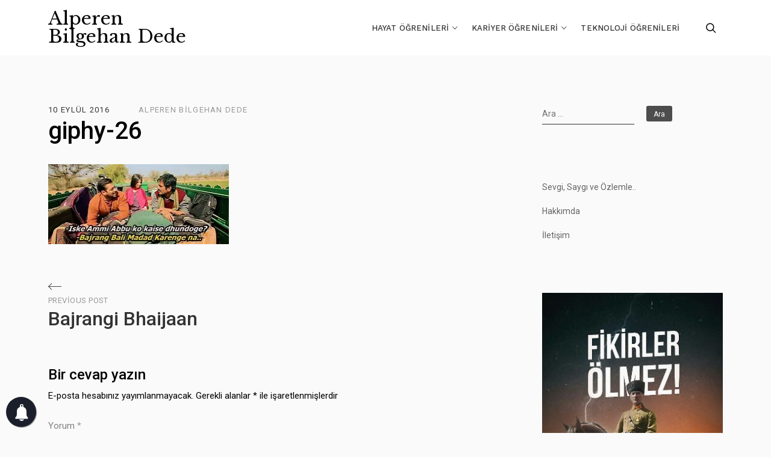

--- FILE ---
content_type: text/html; charset=UTF-8
request_url: https://alperendede.com/bajrangi-bhaijaan/giphy-26/
body_size: 9605
content:
<!doctype html><html class=" optml_no_js " lang="tr"><head><meta charset="UTF-8"><meta name="viewport" content="width=device-width, initial-scale=1"><link rel="profile" href="https://gmpg.org/xfn/11"><link rel="preload" href="/wp-content/themes/elan/assets/front-end/webfonts/precicons.ttf?gp2jut" as="font" type="font/woff2" crossorigin> <meta name='robots' content='index, follow, max-image-preview:large, max-snippet:-1, max-video-preview:-1' />  <script data-cfasync="false" data-pagespeed-no-defer>var gtm4wp_datalayer_name = "dataLayer";
	var dataLayer = dataLayer || [];</script> <link media="all" href="https://alperendede.com/wp-content/cache/autoptimize/css/autoptimize_7b107b46dbe69bd244d2da50bffb239a.css" rel="stylesheet"><title>giphy-26 | Alperen Bilgehan Dede</title><link rel="canonical" href="https://alperendede.com/bajrangi-bhaijaan/giphy-26/" /><meta property="og:locale" content="tr_TR" /><meta property="og:type" content="article" /><meta property="og:title" content="giphy-26 | Alperen Bilgehan Dede" /><meta property="og:url" content="https://alperendede.com/bajrangi-bhaijaan/giphy-26/" /><meta property="og:site_name" content="Alperen Bilgehan Dede" /><meta property="article:publisher" content="https://www.facebook.com/alprendede" /><meta property="og:image" content="https://alperendede.com/bajrangi-bhaijaan/giphy-26" /><meta property="og:image:width" content="450" /><meta property="og:image:height" content="200" /><meta property="og:image:type" content="image/gif" /><meta name="twitter:card" content="summary_large_image" /><meta name="twitter:site" content="@alprendede" /> <script type="application/ld+json" class="yoast-schema-graph">{"@context":"https://schema.org","@graph":[{"@type":"WebPage","@id":"https://alperendede.com/bajrangi-bhaijaan/giphy-26/","url":"https://alperendede.com/bajrangi-bhaijaan/giphy-26/","name":"giphy-26 | Alperen Bilgehan Dede","isPartOf":{"@id":"https://alperendede.com/#website"},"primaryImageOfPage":{"@id":"https://alperendede.com/bajrangi-bhaijaan/giphy-26/#primaryimage"},"image":{"@id":"https://alperendede.com/bajrangi-bhaijaan/giphy-26/#primaryimage"},"thumbnailUrl":"https://mlnxobnoms86.i.optimole.com/w:450/h:200/q:mauto/f:best/ig:avif/https://alperendede.com/wp-content/uploads/2016/09/giphy-26.gif","datePublished":"2016-09-10T13:13:58+00:00","dateModified":"2016-09-10T13:13:58+00:00","breadcrumb":{"@id":"https://alperendede.com/bajrangi-bhaijaan/giphy-26/#breadcrumb"},"inLanguage":"tr","potentialAction":[{"@type":"ReadAction","target":["https://alperendede.com/bajrangi-bhaijaan/giphy-26/"]}]},{"@type":"ImageObject","inLanguage":"tr","@id":"https://alperendede.com/bajrangi-bhaijaan/giphy-26/#primaryimage","url":"https://mlnxobnoms86.i.optimole.com/w:450/h:200/q:mauto/f:best/ig:avif/https://alperendede.com/wp-content/uploads/2016/09/giphy-26.gif","contentUrl":"https://mlnxobnoms86.i.optimole.com/w:450/h:200/q:mauto/f:best/ig:avif/https://alperendede.com/wp-content/uploads/2016/09/giphy-26.gif"},{"@type":"BreadcrumbList","@id":"https://alperendede.com/bajrangi-bhaijaan/giphy-26/#breadcrumb","itemListElement":[{"@type":"ListItem","position":1,"name":"Ana sayfa","item":"https://alperendede.com/"},{"@type":"ListItem","position":2,"name":"Bajrangi Bhaijaan","item":"https://alperendede.com/bajrangi-bhaijaan/"},{"@type":"ListItem","position":3,"name":"giphy-26"}]},{"@type":"WebSite","@id":"https://alperendede.com/#website","url":"https://alperendede.com/","name":"Alperen Bilgehan Dede","description":"Diplomalı Öğrenici","publisher":{"@id":"https://alperendede.com/#/schema/person/413bc8e898559de04c6a4ecf42566143"},"potentialAction":[{"@type":"SearchAction","target":{"@type":"EntryPoint","urlTemplate":"https://alperendede.com/?s={search_term_string}"},"query-input":"required name=search_term_string"}],"inLanguage":"tr"},{"@type":["Person","Organization"],"@id":"https://alperendede.com/#/schema/person/413bc8e898559de04c6a4ecf42566143","name":"Alperen Bilgehan Dede","image":{"@type":"ImageObject","inLanguage":"tr","@id":"https://alperendede.com/#/schema/person/image/","url":"https://mlnxobnoms86.i.optimole.com/w:450/h:200/q:mauto/f:best/ig:avif/https://alperendede.com/wp-content/uploads/2016/09/giphy-26.gif","contentUrl":"https://mlnxobnoms86.i.optimole.com/w:450/h:200/q:mauto/f:best/ig:avif/https://alperendede.com/wp-content/uploads/2016/09/giphy-26.gif","width":"450","height":"200","caption":"Alperen Bilgehan Dede"},"logo":{"@id":"https://alperendede.com/#/schema/person/image/"},"description":"Kendi çapında #endüstrimühendisi, Ucundan kıyısından #blogger, Biraz #pazarlama öğrenicisi, Nihayetinde #istanbul’da yaşam savaşı verici","sameAs":["https://www.facebook.com/alprendede","https://twitter.com/alprendede"]}]}</script> <link rel='dns-prefetch' href='//fonts.googleapis.com' /><link rel='dns-prefetch' href='//mlnxobnoms86.i.optimole.com' /><link href='https://sp-ao.shortpixel.ai' rel='preconnect' /><link rel='preconnect' href='https://mlnxobnoms86.i.optimole.com' /><link rel="alternate" type="application/rss+xml" title="Alperen Bilgehan Dede &raquo; beslemesi" href="https://alperendede.com/feed/" /><link rel="alternate" type="application/rss+xml" title="Alperen Bilgehan Dede &raquo; yorum beslemesi" href="https://alperendede.com/comments/feed/" /><link rel="alternate" type="application/rss+xml" title="Alperen Bilgehan Dede &raquo; giphy-26 yorum beslemesi" href="https://alperendede.com/bajrangi-bhaijaan/giphy-26/feed/" /> <script type="text/javascript">window._wpemojiSettings = {"baseUrl":"https:\/\/s.w.org\/images\/core\/emoji\/14.0.0\/72x72\/","ext":".png","svgUrl":"https:\/\/s.w.org\/images\/core\/emoji\/14.0.0\/svg\/","svgExt":".svg","source":{"concatemoji":"https:\/\/alperendede.com\/wp-includes\/js\/wp-emoji-release.min.js?ver=6.2.8"}};
/*! This file is auto-generated */
!function(e,a,t){var n,r,o,i=a.createElement("canvas"),p=i.getContext&&i.getContext("2d");function s(e,t){p.clearRect(0,0,i.width,i.height),p.fillText(e,0,0);e=i.toDataURL();return p.clearRect(0,0,i.width,i.height),p.fillText(t,0,0),e===i.toDataURL()}function c(e){var t=a.createElement("script");t.src=e,t.defer=t.type="text/javascript",a.getElementsByTagName("head")[0].appendChild(t)}for(o=Array("flag","emoji"),t.supports={everything:!0,everythingExceptFlag:!0},r=0;r<o.length;r++)t.supports[o[r]]=function(e){if(p&&p.fillText)switch(p.textBaseline="top",p.font="600 32px Arial",e){case"flag":return s("\ud83c\udff3\ufe0f\u200d\u26a7\ufe0f","\ud83c\udff3\ufe0f\u200b\u26a7\ufe0f")?!1:!s("\ud83c\uddfa\ud83c\uddf3","\ud83c\uddfa\u200b\ud83c\uddf3")&&!s("\ud83c\udff4\udb40\udc67\udb40\udc62\udb40\udc65\udb40\udc6e\udb40\udc67\udb40\udc7f","\ud83c\udff4\u200b\udb40\udc67\u200b\udb40\udc62\u200b\udb40\udc65\u200b\udb40\udc6e\u200b\udb40\udc67\u200b\udb40\udc7f");case"emoji":return!s("\ud83e\udef1\ud83c\udffb\u200d\ud83e\udef2\ud83c\udfff","\ud83e\udef1\ud83c\udffb\u200b\ud83e\udef2\ud83c\udfff")}return!1}(o[r]),t.supports.everything=t.supports.everything&&t.supports[o[r]],"flag"!==o[r]&&(t.supports.everythingExceptFlag=t.supports.everythingExceptFlag&&t.supports[o[r]]);t.supports.everythingExceptFlag=t.supports.everythingExceptFlag&&!t.supports.flag,t.DOMReady=!1,t.readyCallback=function(){t.DOMReady=!0},t.supports.everything||(n=function(){t.readyCallback()},a.addEventListener?(a.addEventListener("DOMContentLoaded",n,!1),e.addEventListener("load",n,!1)):(e.attachEvent("onload",n),a.attachEvent("onreadystatechange",function(){"complete"===a.readyState&&t.readyCallback()})),(e=t.source||{}).concatemoji?c(e.concatemoji):e.wpemoji&&e.twemoji&&(c(e.twemoji),c(e.wpemoji)))}(window,document,window._wpemojiSettings);</script> <link rel='stylesheet' id='elan-google-fonts-css' href='https://fonts.googleapis.com/css?family=Roboto%3A400%2C500%2C700%7CLibre%20Baskerville%3A400%2C700%7CWork%20Sans%3A400%2C500%2C700&#038;subset=latin%2Clatin-ext' type='text/css' media='all' /> <script type='text/javascript' src='https://alperendede.com/wp-includes/js/jquery/jquery.min.js?ver=3.6.4' id='jquery-core-js'></script> <script type='text/javascript' id='optml-print-js-after'>(function(w, d){
					w.addEventListener("beforeprint", function(){
						let images = d.getElementsByTagName( "img" );
							for (let img of images) {
								if ( !img.dataset.optSrc) {
									continue;
								}
								img.src = img.dataset.optSrc;
								delete img.dataset.optSrc;
							}
					});
			
			}(window, document));</script> <link rel="https://api.w.org/" href="https://alperendede.com/wp-json/" /><link rel="alternate" type="application/json" href="https://alperendede.com/wp-json/wp/v2/media/1153" /><link rel="EditURI" type="application/rsd+xml" title="RSD" href="https://alperendede.com/xmlrpc.php?rsd" /><link rel="wlwmanifest" type="application/wlwmanifest+xml" href="https://alperendede.com/wp-includes/wlwmanifest.xml" /><meta name="generator" content="WordPress 6.2.8" /><link rel='shortlink' href='https://alperendede.com/?p=1153' /><link rel="alternate" type="application/json+oembed" href="https://alperendede.com/wp-json/oembed/1.0/embed?url=https%3A%2F%2Falperendede.com%2Fbajrangi-bhaijaan%2Fgiphy-26%2F" /><link rel="alternate" type="text/xml+oembed" href="https://alperendede.com/wp-json/oembed/1.0/embed?url=https%3A%2F%2Falperendede.com%2Fbajrangi-bhaijaan%2Fgiphy-26%2F&#038;format=xml" />  <script data-cfasync="false" data-pagespeed-no-defer>var dataLayer_content = {"pageTitle":"giphy-26 | Alperen Bilgehan Dede","pagePostType":"attachment","pagePostType2":"single-attachment","pagePostAuthor":"Alperen Bilgehan Dede","pagePostDate":"10 Eylül 2016","pagePostDateYear":2016,"pagePostDateMonth":9,"pagePostDateDay":10,"pagePostDateDayName":"Cumartesi","pagePostDateHour":16,"pagePostDateMinute":13,"pagePostDateIso":"2016-09-10T16:13:58+03:00","pagePostDateUnix":1473524038};
	dataLayer.push( dataLayer_content );</script> <script data-cfasync="false" data-pagespeed-no-defer>console.warn && console.warn("[GTM4WP] Google Tag Manager container code placement set to OFF !!!");
	console.warn && console.warn("[GTM4WP] Data layer codes are active but GTM container must be loaded using custom coding !!!");</script> <meta http-equiv="Accept-CH" content="Viewport-Width" /> <script type="application/javascript">document.documentElement.className = document.documentElement.className.replace(/\boptml_no_js\b/g, "");
						(function(w, d){
							var b = d.getElementsByTagName("head")[0];
							var s = d.createElement("script");
							var v = ("IntersectionObserver" in w && "isIntersecting" in w.IntersectionObserverEntry.prototype) ? "_no_poly" : "";
							s.async = true;
							s.src = "https://mlnxobnoms86.i.optimole.com/js-lib/v2/latest/optimole_lib" + v  + ".min.js";
							b.appendChild(s);
							w.optimoleData = {
								lazyloadOnly: "optimole-lazy-only",
								backgroundReplaceClasses: [],
								nativeLazyload : false,
								scalingDisabled: false,
								watchClasses: [],
								backgroundLazySelectors: "[class*=\"wp-block-cover\"][style*=\"background-image\"], [style*=\"background-image:url(\"], [style*=\"background-image: url(\"], [style*=\"background:url(\"], [style*=\"background: url(\"], [class*=\"wp-block-group\"][style*=\"background-image\"]",
								network_optimizations: false,
								ignoreDpr: true,
								quality: 0,
								maxWidth: 1920,
								maxHeight: 1080,
							}
						}(window, document));</script><link rel="icon" href="https://mlnxobnoms86.i.optimole.com/w:32/h:32/q:mauto/f:best/ig:avif/dpr:2/https://alperendede.com/wp-content/uploads/2016/04/cropped-Logo1.png" sizes="32x32" /><link rel="icon" href="https://mlnxobnoms86.i.optimole.com/w:192/h:192/q:mauto/f:best/ig:avif/https://alperendede.com/wp-content/uploads/2016/04/cropped-Logo1.png" sizes="192x192" /><link rel="apple-touch-icon" href="https://mlnxobnoms86.i.optimole.com/w:180/h:180/q:mauto/f:best/ig:avif/https://alperendede.com/wp-content/uploads/2016/04/cropped-Logo1.png" /><meta name="msapplication-TileImage" content="https://mlnxobnoms86.i.optimole.com/w:270/h:270/q:mauto/f:best/ig:avif/https://alperendede.com/wp-content/uploads/2016/04/cropped-Logo1.png" />  <script>(function(w,d,s,l,i){w[l]=w[l]||[];w[l].push({'gtm.start':
new Date().getTime(),event:'gtm.js'});var f=d.getElementsByTagName(s)[0],
j=d.createElement(s),dl=l!='dataLayer'?'&l='+l:'';j.async=true;j.src=
'https://www.googletagmanager.com/gtm.js?id='+i+dl;f.parentNode.insertBefore(j,f);
})(window,document,'script','dataLayer','GTM-MHVXJGS');</script> </head><body class="attachment attachment-template-default single single-attachment postid-1153 attachmentid-1153 attachment-gif"> <svg xmlns="http://www.w3.org/2000/svg" viewBox="0 0 0 0" width="0" height="0" focusable="false" role="none" style="visibility: hidden; position: absolute; left: -9999px; overflow: hidden;" ><defs><filter id="wp-duotone-dark-grayscale"><feColorMatrix color-interpolation-filters="sRGB" type="matrix" values=" .299 .587 .114 0 0 .299 .587 .114 0 0 .299 .587 .114 0 0 .299 .587 .114 0 0 " /><feComponentTransfer color-interpolation-filters="sRGB" ><feFuncR type="table" tableValues="0 0.49803921568627" /><feFuncG type="table" tableValues="0 0.49803921568627" /><feFuncB type="table" tableValues="0 0.49803921568627" /><feFuncA type="table" tableValues="1 1" /></feComponentTransfer><feComposite in2="SourceGraphic" operator="in" /></filter></defs></svg><svg xmlns="http://www.w3.org/2000/svg" viewBox="0 0 0 0" width="0" height="0" focusable="false" role="none" style="visibility: hidden; position: absolute; left: -9999px; overflow: hidden;" ><defs><filter id="wp-duotone-grayscale"><feColorMatrix color-interpolation-filters="sRGB" type="matrix" values=" .299 .587 .114 0 0 .299 .587 .114 0 0 .299 .587 .114 0 0 .299 .587 .114 0 0 " /><feComponentTransfer color-interpolation-filters="sRGB" ><feFuncR type="table" tableValues="0 1" /><feFuncG type="table" tableValues="0 1" /><feFuncB type="table" tableValues="0 1" /><feFuncA type="table" tableValues="1 1" /></feComponentTransfer><feComposite in2="SourceGraphic" operator="in" /></filter></defs></svg><svg xmlns="http://www.w3.org/2000/svg" viewBox="0 0 0 0" width="0" height="0" focusable="false" role="none" style="visibility: hidden; position: absolute; left: -9999px; overflow: hidden;" ><defs><filter id="wp-duotone-purple-yellow"><feColorMatrix color-interpolation-filters="sRGB" type="matrix" values=" .299 .587 .114 0 0 .299 .587 .114 0 0 .299 .587 .114 0 0 .299 .587 .114 0 0 " /><feComponentTransfer color-interpolation-filters="sRGB" ><feFuncR type="table" tableValues="0.54901960784314 0.98823529411765" /><feFuncG type="table" tableValues="0 1" /><feFuncB type="table" tableValues="0.71764705882353 0.25490196078431" /><feFuncA type="table" tableValues="1 1" /></feComponentTransfer><feComposite in2="SourceGraphic" operator="in" /></filter></defs></svg><svg xmlns="http://www.w3.org/2000/svg" viewBox="0 0 0 0" width="0" height="0" focusable="false" role="none" style="visibility: hidden; position: absolute; left: -9999px; overflow: hidden;" ><defs><filter id="wp-duotone-blue-red"><feColorMatrix color-interpolation-filters="sRGB" type="matrix" values=" .299 .587 .114 0 0 .299 .587 .114 0 0 .299 .587 .114 0 0 .299 .587 .114 0 0 " /><feComponentTransfer color-interpolation-filters="sRGB" ><feFuncR type="table" tableValues="0 1" /><feFuncG type="table" tableValues="0 0.27843137254902" /><feFuncB type="table" tableValues="0.5921568627451 0.27843137254902" /><feFuncA type="table" tableValues="1 1" /></feComponentTransfer><feComposite in2="SourceGraphic" operator="in" /></filter></defs></svg><svg xmlns="http://www.w3.org/2000/svg" viewBox="0 0 0 0" width="0" height="0" focusable="false" role="none" style="visibility: hidden; position: absolute; left: -9999px; overflow: hidden;" ><defs><filter id="wp-duotone-midnight"><feColorMatrix color-interpolation-filters="sRGB" type="matrix" values=" .299 .587 .114 0 0 .299 .587 .114 0 0 .299 .587 .114 0 0 .299 .587 .114 0 0 " /><feComponentTransfer color-interpolation-filters="sRGB" ><feFuncR type="table" tableValues="0 0" /><feFuncG type="table" tableValues="0 0.64705882352941" /><feFuncB type="table" tableValues="0 1" /><feFuncA type="table" tableValues="1 1" /></feComponentTransfer><feComposite in2="SourceGraphic" operator="in" /></filter></defs></svg><svg xmlns="http://www.w3.org/2000/svg" viewBox="0 0 0 0" width="0" height="0" focusable="false" role="none" style="visibility: hidden; position: absolute; left: -9999px; overflow: hidden;" ><defs><filter id="wp-duotone-magenta-yellow"><feColorMatrix color-interpolation-filters="sRGB" type="matrix" values=" .299 .587 .114 0 0 .299 .587 .114 0 0 .299 .587 .114 0 0 .299 .587 .114 0 0 " /><feComponentTransfer color-interpolation-filters="sRGB" ><feFuncR type="table" tableValues="0.78039215686275 1" /><feFuncG type="table" tableValues="0 0.94901960784314" /><feFuncB type="table" tableValues="0.35294117647059 0.47058823529412" /><feFuncA type="table" tableValues="1 1" /></feComponentTransfer><feComposite in2="SourceGraphic" operator="in" /></filter></defs></svg><svg xmlns="http://www.w3.org/2000/svg" viewBox="0 0 0 0" width="0" height="0" focusable="false" role="none" style="visibility: hidden; position: absolute; left: -9999px; overflow: hidden;" ><defs><filter id="wp-duotone-purple-green"><feColorMatrix color-interpolation-filters="sRGB" type="matrix" values=" .299 .587 .114 0 0 .299 .587 .114 0 0 .299 .587 .114 0 0 .299 .587 .114 0 0 " /><feComponentTransfer color-interpolation-filters="sRGB" ><feFuncR type="table" tableValues="0.65098039215686 0.40392156862745" /><feFuncG type="table" tableValues="0 1" /><feFuncB type="table" tableValues="0.44705882352941 0.4" /><feFuncA type="table" tableValues="1 1" /></feComponentTransfer><feComposite in2="SourceGraphic" operator="in" /></filter></defs></svg><svg xmlns="http://www.w3.org/2000/svg" viewBox="0 0 0 0" width="0" height="0" focusable="false" role="none" style="visibility: hidden; position: absolute; left: -9999px; overflow: hidden;" ><defs><filter id="wp-duotone-blue-orange"><feColorMatrix color-interpolation-filters="sRGB" type="matrix" values=" .299 .587 .114 0 0 .299 .587 .114 0 0 .299 .587 .114 0 0 .299 .587 .114 0 0 " /><feComponentTransfer color-interpolation-filters="sRGB" ><feFuncR type="table" tableValues="0.098039215686275 1" /><feFuncG type="table" tableValues="0 0.66274509803922" /><feFuncB type="table" tableValues="0.84705882352941 0.41960784313725" /><feFuncA type="table" tableValues="1 1" /></feComponentTransfer><feComposite in2="SourceGraphic" operator="in" /></filter></defs></svg> <noscript><iframe src="https://www.googletagmanager.com/ns.html?id=GTM-MHVXJGS"
height="0" width="0" style="display:none;visibility:hidden"></iframe></noscript><div id="page" class="site website-container"> <a class="skip-link screen-reader-text" href="#content">Skip to content</a><header id="masthead" class="site-header header-layout-10 scroll transition-5s" role="banner"><div class="nav-bar bg-white nav-bar-setting transition-35s"><div class="outer-container site-header-container overflow-visible"><div class="container-fluid"><div class="row align-items-center"><div class="body-overlay w-100 h-100 opacity-0 invisible transition-5s"></div><div class="col-9 col-lg-3"><div class="site-branding d-flex flex-wrap align-items-center"><div class="site-title-wrap"><p class="site-title"><a class="d-inline-block td-none outline-none" href="https://alperendede.com/" rel="home">Alperen Bilgehan Dede</a></p></div></div></div><div class="d-flex flex-wrap justify-content-end align-items-center col-3 col-lg-9"><div class="extended-header d-lg-none d-flex justify-content-end align-items-center"><div class="header-search d-flex align-items-center cursor-pointer"> <button class="pt-icon icon-search"></button></div><div class="search-popup d-flex align-items-center fixed-top overflow-y-auto w-100 h-100 opacity-0 invisible transition-5s"><div class="outer-container my-auto"><div class="container position-relative"><div class="row align-items-center justify-lg-content-center"><div class="col-12 offset-lg-1 col-lg-10 my-4"><div class="search-popup-widgets"> No widgets found! <a href="https://alperendede.com/wp-admin/widgets.php" target="_blank">Add Widget </a></div></div></div></div><div class="search-close"> <button class="pt-icon icon-cross"></button></div></div></div> <a href="#" class="hamburger-menu cursor-pointer"> <span></span> <span></span> <span></span> <span></span> </a></div><nav class="main-navigation slide-in transition-5s" role="navigation"><ul id="primary-menu" class="primary-menu d-flex flex-wrap flex-column flex-lg-row justify-content-end p-0 m-0 ls-none"><li id="menu-item-2505" class="menu-item menu-item-type-taxonomy menu-item-object-category menu-item-has-children menu-item-2505"><a href="https://alperendede.com/category/hayat-ogrenileri/">Hayat Öğrenileri</a><ul class="sub-menu"><li id="menu-item-2316" class="menu-item menu-item-type-taxonomy menu-item-object-category menu-item-2316"><a href="https://alperendede.com/category/hayat-ogrenileri/alintisal-ogreniler/">Alıntısal Öğreniler</a></li><li id="menu-item-2508" class="menu-item menu-item-type-taxonomy menu-item-object-category menu-item-2508"><a href="https://alperendede.com/category/hayat-ogrenileri/kesifsel-ogreniler/">Keşifsel Öğreniler</a></li><li id="menu-item-2507" class="menu-item menu-item-type-taxonomy menu-item-object-category menu-item-2507"><a href="https://alperendede.com/category/hayat-ogrenileri/kulturel-ogreniler/">Kültürel Öğreniler</a></li></ul></li><li id="menu-item-2506" class="menu-item menu-item-type-taxonomy menu-item-object-category menu-item-has-children menu-item-2506"><a href="https://alperendede.com/category/kariyer-ogrenileri/">Kariyer Öğrenileri</a><ul class="sub-menu"><li id="menu-item-2509" class="menu-item menu-item-type-taxonomy menu-item-object-category menu-item-2509"><a href="https://alperendede.com/category/kariyer-ogrenileri/gelisimsel-ogreniler/">Gelişimsel Öğreniler</a></li><li id="menu-item-2510" class="menu-item menu-item-type-taxonomy menu-item-object-category menu-item-2510"><a href="https://alperendede.com/category/kariyer-ogrenileri/is-dunyasi-haberleri/">İş Dünyası Haberleri</a></li><li id="menu-item-2511" class="menu-item menu-item-type-taxonomy menu-item-object-category menu-item-2511"><a href="https://alperendede.com/category/kariyer-ogrenileri/pazarlamasal-ogreniler/">Pazarlamasal Öğreniler</a></li></ul></li><li id="menu-item-2512" class="menu-item menu-item-type-taxonomy menu-item-object-category menu-item-2512"><a href="https://alperendede.com/category/teknoloji-ogrenileri/">Teknoloji Öğrenileri</a></li></ul><div class="close-navigation d-flex justify-content-center align-items-center position-absolute transition-5s cursor-pointer d-lg-none"> <a class="pt-icon icon-cross" href="#"></a></div></nav><div class="extended-header d-none d-lg-flex justify-content-end align-items-center"><div class="header-search d-flex align-items-center cursor-pointer"> <button class="pt-icon icon-search"></button></div><div class="search-popup d-flex align-items-center fixed-top overflow-y-auto w-100 h-100 opacity-0 invisible transition-5s"><div class="outer-container my-auto"><div class="container position-relative"><div class="row align-items-center justify-lg-content-center"><div class="col-12 offset-lg-1 col-lg-10 my-4"><div class="search-popup-widgets"> No widgets found! <a href="https://alperendede.com/wp-admin/widgets.php" target="_blank">Add Widget </a></div></div></div></div><div class="search-close"> <button class="pt-icon icon-cross"></button></div></div></div></div></div></div></div></div></div></header><div class="site-header-separator"></div><div id="content" class="site-content"><div class="outer-container have-mt"><div class="container-fluid"><div class="row have-sidebar"><div class="col-12 d-flex flex-wrap"><div id="primary" class="content-area order-1 have-right-sidebar"><main id="main" class="site-main" role="main"><article id="post-1153" class="have-landscape-img post-1153 attachment type-attachment status-inherit hentry"><header class="entry-header d-flex flex-wrap"><div class="header-elements entry-header d-flex flex-wrap align-items-center text-left w-100"><div class="posted-on post-meta-item d-flex flex-wrap align-items-center"><span class="screen-reader-text">Posted on </span><a href="https://alperendede.com/2016/09/" rel="bookmark"><time class="entry-date post-meta-item published updated" datetime="2016-09-10T16:13:58+03:00">10 Eylül 2016</time></a></div><div class="post-author post-meta-item d-flex flex-wrap align-items-center"><a href="https://alperendede.com/author/alprendede/">Alperen Bilgehan Dede</a></div><h1 class="entry-title w-100">giphy-26</h1></div></header><div class="entry-content text-left"><p class="attachment"><a href='https://mlnxobnoms86.i.optimole.com/w:auto/h:auto/q:mauto/f:best/ig:avif/https://alperendede.com/wp-content/uploads/2016/09/giphy-26.gif'><noscript><img data-opt-id=523285559  fetchpriority="high" width="300" height="133" src="https://mlnxobnoms86.i.optimole.com/w:300/h:133/q:mauto/f:best/ig:avif/https://alperendede.com/wp-content/uploads/2016/09/giphy-26.gif" class="attachment-medium size-medium" alt="" decoding="async" /></noscript><img data-opt-id=820452063  fetchpriority="high" width="300" height="133" src='data:image/svg+xml,%3Csvg%20xmlns=%22http://www.w3.org/2000/svg%22%20viewBox=%220%200%20300%20133%22%3E%3C/svg%3E' data-src="https://mlnxobnoms86.i.optimole.com/w:300/h:133/q:mauto/f:best/ig:avif/https://alperendede.com/wp-content/uploads/2016/09/giphy-26.gif" class="lazyload attachment-medium size-medium" alt="" decoding="async" /></a></p></div><footer class="entry-footer d-flex flex-wrap align-items-center text-left"></footer></article><div class="after-footer-content"><nav class="navigation post-navigation" aria-label="Yazılar"><h2 class="screen-reader-text">Yazı dolaşımı</h2><div class="nav-links"><div class="nav-previous"><a href="https://alperendede.com/bajrangi-bhaijaan/" rel="prev"><span aria-hidden="true" class="meta-nav d-inline-block">Previous Post</span><div class="post-nav-content transition-5s"><h2 class="entry-title m-0">Bajrangi Bhaijaan</h2></div> <span class="screen-reader-text">Previous Post</span></a></div></div></nav><div id="comments" class="comments-area w-100"><div id="respond" class="comment-respond"><h3 id="reply-title" class="comment-reply-title">Bir cevap yazın <small><a rel="nofollow" id="cancel-comment-reply-link" href="/bajrangi-bhaijaan/giphy-26/#respond" style="display:none;">Cevabı iptal et</a></small></h3><form action="https://alperendede.com/wp-comments-post.php" method="post" id="commentform" class="comment-form" novalidate><p class="comment-notes"><span id="email-notes">E-posta hesabınız yayımlanmayacak.</span> <span class="required-field-message">Gerekli alanlar <span class="required">*</span> ile işaretlenmişlerdir</span></p><p class="comment-form-comment"><label for="comment">Yorum <span class="required">*</span></label><textarea id="comment" name="comment" cols="45" rows="8" maxlength="65525" required></textarea></p><p class="comment-form-author"><label for="author">İsim <span class="required">*</span></label> <input id="author" name="author" type="text" value="" size="30" maxlength="245" autocomplete="name" required /></p><p class="comment-form-email"><label for="email">E-posta <span class="required">*</span></label> <input id="email" name="email" type="email" value="" size="30" maxlength="100" aria-describedby="email-notes" autocomplete="email" required /></p><p class="comment-form-url"><label for="url">İnternet sitesi</label> <input id="url" name="url" type="url" value="" size="30" maxlength="200" autocomplete="url" /></p><p class="form-submit"><input name="submit" type="submit" id="submit" class="submit" value="Yorum gönder" /> <input type='hidden' name='comment_post_ID' value='1153' id='comment_post_ID' /> <input type='hidden' name='comment_parent' id='comment_parent' value='0' /></p><p style="display: none;"><input type="hidden" id="akismet_comment_nonce" name="akismet_comment_nonce" value="42ab1fec94" /></p><p style="display: none !important;" class="akismet-fields-container" data-prefix="ak_"><label>&#916;<textarea name="ak_hp_textarea" cols="45" rows="8" maxlength="100"></textarea></label><input type="hidden" id="ak_js_1" name="ak_js" value="206"/><script>document.getElementById( "ak_js_1" ).setAttribute( "value", ( new Date() ).getTime() );</script></p></form></div><p class="akismet_comment_form_privacy_notice">Bu site istenmeyenleri azaltmak için Akismet kullanır. <a href="https://akismet.com/privacy/" target="_blank" rel="nofollow noopener">Yorum verilerinizin nasıl işlendiğini öğrenin.</a></p></div></div></main></div><aside id="secondary" class="widget-area order-2 right-sidebar" role="complementary"><div class="sidebar-wrap h-100"><section id="search-2" class="widget widget_search"><form role="search" method="get" class="search-form" action="https://alperendede.com/"> <label> <span class="screen-reader-text">Arama:</span> <input type="search" class="search-field" placeholder="Ara &hellip;" value="" name="s" /> </label> <input type="submit" class="search-submit" value="Ara" /></form></section><section id="nav_menu-2" class="widget widget_nav_menu"><div class="menu-sayfalar-container"><ul id="menu-sayfalar" class="menu"><li id="menu-item-578" class="menu-item menu-item-type-post_type menu-item-object-page menu-item-578"><a href="https://alperendede.com/sevgisaygi-ve-ozlemle/">Sevgi, Saygı ve Özlemle..</a></li><li id="menu-item-166" class="menu-item menu-item-type-post_type menu-item-object-page menu-item-166"><a href="https://alperendede.com/hakkimda/">Hakkımda</a></li><li id="menu-item-162" class="menu-item menu-item-type-post_type menu-item-object-page menu-item-162"><a href="https://alperendede.com/iletisim/">İletişim</a></li></ul></div></section><section id="media_image-3" class="widget widget_media_image"><noscript><img data-opt-id=631802666  fetchpriority="high" width="720" height="1280" src="https://mlnxobnoms86.i.optimole.com/w:607/h:1080/q:mauto/f:best/ig:avif/https://alperendede.com/wp-content/uploads/2018/11/fikirler_olmez.jpg" class="image wp-image-2352  attachment-full size-full" alt="" decoding="async" style="max-width: 100%; height: auto;" srcset="https://mlnxobnoms86.i.optimole.com/w:607/h:1080/q:mauto/f:best/ig:avif/https://alperendede.com/wp-content/uploads/2018/11/fikirler_olmez.jpg 720w, https://mlnxobnoms86.i.optimole.com/w:169/h:1080/q:mauto/f:best/ig:avif/https://alperendede.com/wp-content/uploads/2018/11/fikirler_olmez.jpg 169w, https://mlnxobnoms86.i.optimole.com/w:576/h:1080/q:mauto/f:best/ig:avif/https://alperendede.com/wp-content/uploads/2018/11/fikirler_olmez.jpg 576w" sizes="(max-width: 720px) 100vw, 720px" /></noscript><img data-opt-id=820452063  width="720" height="1280" src='data:image/svg+xml,%3Csvg%20xmlns=%22http://www.w3.org/2000/svg%22%20viewBox=%220%200%20720%201280%22%3E%3C/svg%3E' data-src="https://mlnxobnoms86.i.optimole.com/w:607/h:1080/q:mauto/f:best/ig:avif/https://alperendede.com/wp-content/uploads/2018/11/fikirler_olmez.jpg" class="lazyload image wp-image-2352  attachment-full size-full" alt="" decoding="async" style="max-width: 100%; height: auto;" data-srcset="https://mlnxobnoms86.i.optimole.com/w:607/h:1080/q:mauto/f:best/ig:avif/https://alperendede.com/wp-content/uploads/2018/11/fikirler_olmez.jpg 720w, https://mlnxobnoms86.i.optimole.com/w:169/h:1080/q:mauto/f:best/ig:avif/https://alperendede.com/wp-content/uploads/2018/11/fikirler_olmez.jpg 169w, https://mlnxobnoms86.i.optimole.com/w:576/h:1080/q:mauto/f:best/ig:avif/https://alperendede.com/wp-content/uploads/2018/11/fikirler_olmez.jpg 576w" data-sizes="(max-width: 720px) 100vw, 720px" /></section><section id="categories-2" class="widget widget_categories"><h2 class="widget-title">Kategoriler</h2><form action="https://alperendede.com" method="get"><label class="screen-reader-text" for="cat">Kategoriler</label><select  name='cat' id='cat' class='postform'><option value='-1'>Kategori seçin</option><option class="level-0" value="5">Hayat Öğrenileri</option><option class="level-1" value="3">&nbsp;&nbsp;&nbsp;Alıntısal Öğreniler</option><option class="level-1" value="1334">&nbsp;&nbsp;&nbsp;Deneyimsel Öğreniler</option><option class="level-1" value="904">&nbsp;&nbsp;&nbsp;Keşifsel Öğreniler</option><option class="level-1" value="2">&nbsp;&nbsp;&nbsp;Kültürel Öğreniler</option><option class="level-0" value="900">Kariyer Öğrenileri</option><option class="level-1" value="1330">&nbsp;&nbsp;&nbsp;Gelişimsel Öğreniler</option><option class="level-1" value="1332">&nbsp;&nbsp;&nbsp;İş Dünyası Haberleri</option><option class="level-1" value="1331">&nbsp;&nbsp;&nbsp;Pazarlamasal Öğreniler</option> </select></form> <script type="text/javascript">(function() {
	var dropdown = document.getElementById( "cat" );
	function onCatChange() {
		if ( dropdown.options[ dropdown.selectedIndex ].value > 0 ) {
			dropdown.parentNode.submit();
		}
	}
	dropdown.onchange = onCatChange;
})();</script> </section><section id="media_image-2" class="widget widget_media_image"><noscript><img data-opt-id=606663096  width="564" height="782" src="https://mlnxobnoms86.i.optimole.com/w:564/h:782/q:mauto/f:best/ig:avif/https://alperendede.com/wp-content/uploads/2018/11/d23399fb5c8f363e12c7c5f9b4644194.jpg" class="image wp-image-2345  attachment-full size-full" alt="" decoding="async" style="max-width: 100%; height: auto;" srcset="https://mlnxobnoms86.i.optimole.com/w:564/h:782/q:mauto/f:best/ig:avif/https://alperendede.com/wp-content/uploads/2018/11/d23399fb5c8f363e12c7c5f9b4644194.jpg 564w, https://mlnxobnoms86.i.optimole.com/w:216/h:1080/q:mauto/f:best/ig:avif/https://alperendede.com/wp-content/uploads/2018/11/d23399fb5c8f363e12c7c5f9b4644194.jpg 216w" sizes="(max-width: 564px) 100vw, 564px" /></noscript><img data-opt-id=820452063  width="564" height="782" src='data:image/svg+xml,%3Csvg%20xmlns=%22http://www.w3.org/2000/svg%22%20viewBox=%220%200%20564%20782%22%3E%3C/svg%3E' data-src="https://mlnxobnoms86.i.optimole.com/w:564/h:782/q:mauto/f:best/ig:avif/https://alperendede.com/wp-content/uploads/2018/11/d23399fb5c8f363e12c7c5f9b4644194.jpg" class="lazyload image wp-image-2345  attachment-full size-full" alt="" decoding="async" style="max-width: 100%; height: auto;" data-srcset="https://mlnxobnoms86.i.optimole.com/w:564/h:782/q:mauto/f:best/ig:avif/https://alperendede.com/wp-content/uploads/2018/11/d23399fb5c8f363e12c7c5f9b4644194.jpg 564w, https://mlnxobnoms86.i.optimole.com/w:216/h:1080/q:mauto/f:best/ig:avif/https://alperendede.com/wp-content/uploads/2018/11/d23399fb5c8f363e12c7c5f9b4644194.jpg 216w" data-sizes="(max-width: 564px) 100vw, 564px" /></section><section id="text-2" class="widget widget_text"><h2 class="widget-title">Kimi Takip Etmeli?</h2><div class="textwidget"><p><a href="https://www.youtube.com/channel/UCv6jcPwFujuTIwFQ11jt1Yw"><noscript><img data-opt-id=112466337  decoding="async" class="wp-image-1602 size-medium alignleft" src="https://sp-ao.shortpixel.ai/client/to_auto,q_lossy,ret_img,w_300,h_130/https://alperendede.com/wp-content/uploads/2017/04/Barış-Özcan-e1491160260580.jpg" alt="" width="300" height="130" srcset="https://mlnxobnoms86.i.optimole.com/w:300/h:1080/q:mauto/f:best/ig:avif/https://alperendede.com/wp-content/uploads/2017/04/Barış-Özcan-e1491160260580.jpg 300w, https://mlnxobnoms86.i.optimole.com/w:651/h:282/q:mauto/f:best/ig:avif/https://alperendede.com/wp-content/uploads/2017/04/Barış-Özcan-e1491160260580.jpg 651w" sizes="(max-width: 300px) 100vw, 300px" /></noscript><img data-opt-id=820452063  decoding="async" class="lazyload wp-image-1602 size-medium alignleft" src='data:image/svg+xml,%3Csvg%20xmlns=%22http://www.w3.org/2000/svg%22%20viewBox=%220%200%20300%20130%22%3E%3C/svg%3E' data-src="https://sp-ao.shortpixel.ai/client/to_auto,q_lossy,ret_img,w_300,h_130/https://alperendede.com/wp-content/uploads/2017/04/Barış-Özcan-e1491160260580-300x130.jpg" alt="" width="300" height="130" data-srcset="https://mlnxobnoms86.i.optimole.com/w:300/h:1080/q:mauto/f:best/ig:avif/https://alperendede.com/wp-content/uploads/2017/04/Barış-Özcan-e1491160260580.jpg 300w, https://mlnxobnoms86.i.optimole.com/w:651/h:282/q:mauto/f:best/ig:avif/https://alperendede.com/wp-content/uploads/2017/04/Barış-Özcan-e1491160260580.jpg 651w" data-sizes="(max-width: 300px) 100vw, 300px" /></a><br /> <a href="https://dijitaloda.com"><noscript><img data-opt-id=1562650322  decoding="async" class="aligncenter wp-image-12528 size-medium" src="https://sp-ao.shortpixel.ai/client/to_auto,q_lossy,ret_img,w_300,h_174/https://alperendede.com/wp-content/uploads/2021/01/dijitaloda-e1610832243593.png" alt="" width="300" height="174" srcset="https://mlnxobnoms86.i.optimole.com/w:300/h:174/q:mauto/f:best/ig:avif/https://alperendede.com/wp-content/uploads/2021/01/dijitaloda-e1610832243593.png 300w, https://mlnxobnoms86.i.optimole.com/w:768/h:445/q:mauto/f:best/ig:avif/https://alperendede.com/wp-content/uploads/2021/01/dijitaloda-e1610832243593.png 768w, https://mlnxobnoms86.i.optimole.com/w:1000/h:580/q:mauto/f:best/ig:avif/https://alperendede.com/wp-content/uploads/2021/01/dijitaloda-e1610832243593.png 1000w" sizes="(max-width: 300px) 100vw, 300px" /></noscript><img data-opt-id=820452063  decoding="async" class="lazyload aligncenter wp-image-12528 size-medium" src='data:image/svg+xml,%3Csvg%20xmlns=%22http://www.w3.org/2000/svg%22%20viewBox=%220%200%20300%20174%22%3E%3C/svg%3E' data-src="https://sp-ao.shortpixel.ai/client/to_auto,q_lossy,ret_img,w_300,h_174/https://alperendede.com/wp-content/uploads/2021/01/dijitaloda-e1610832243593-300x174.png" alt="" width="300" height="174" data-srcset="https://mlnxobnoms86.i.optimole.com/w:300/h:174/q:mauto/f:best/ig:avif/https://alperendede.com/wp-content/uploads/2021/01/dijitaloda-e1610832243593.png 300w, https://mlnxobnoms86.i.optimole.com/w:768/h:445/q:mauto/f:best/ig:avif/https://alperendede.com/wp-content/uploads/2021/01/dijitaloda-e1610832243593.png 768w, https://mlnxobnoms86.i.optimole.com/w:1000/h:580/q:mauto/f:best/ig:avif/https://alperendede.com/wp-content/uploads/2021/01/dijitaloda-e1610832243593.png 1000w" data-sizes="(max-width: 300px) 100vw, 300px" /></a><a href="https://fularsizentellik.com/"><noscript><img data-opt-id=925161732  decoding="async" class="alignleft wp-image-1448 size-medium" src="https://sp-ao.shortpixel.ai/client/to_auto,q_lossy,ret_img,w_300,h_135/https://alperendede.com/wp-content/uploads/2017/01/fularsızentellik.png" alt="" width="300" height="135" srcset="https://mlnxobnoms86.i.optimole.com/w:300/h:1080/q:mauto/f:best/ig:avif/https://alperendede.com/wp-content/uploads/2017/01/fularsızentellik.png 300w, https://mlnxobnoms86.i.optimole.com/w:768/h:1080/q:mauto/f:best/ig:avif/https://alperendede.com/wp-content/uploads/2017/01/fularsızentellik.png 768w, https://mlnxobnoms86.i.optimole.com/w:900/h:404/q:mauto/f:best/ig:avif/https://alperendede.com/wp-content/uploads/2017/01/fularsızentellik.png 900w" sizes="(max-width: 300px) 100vw, 300px" /></noscript><img data-opt-id=820452063  decoding="async" class="lazyload alignleft wp-image-1448 size-medium" src='data:image/svg+xml,%3Csvg%20xmlns=%22http://www.w3.org/2000/svg%22%20viewBox=%220%200%20300%20135%22%3E%3C/svg%3E' data-src="https://sp-ao.shortpixel.ai/client/to_auto,q_lossy,ret_img,w_300,h_135/https://alperendede.com/wp-content/uploads/2017/01/fularsızentellik-300x135.png" alt="" width="300" height="135" data-srcset="https://mlnxobnoms86.i.optimole.com/w:300/h:1080/q:mauto/f:best/ig:avif/https://alperendede.com/wp-content/uploads/2017/01/fularsızentellik.png 300w, https://mlnxobnoms86.i.optimole.com/w:768/h:1080/q:mauto/f:best/ig:avif/https://alperendede.com/wp-content/uploads/2017/01/fularsızentellik.png 768w, https://mlnxobnoms86.i.optimole.com/w:900/h:404/q:mauto/f:best/ig:avif/https://alperendede.com/wp-content/uploads/2017/01/fularsızentellik.png 900w" data-sizes="(max-width: 300px) 100vw, 300px" /></a></p><p><a href="https://www.youtube.com/channel/UC-xTvXTm-lrLWYk308-Km3A"><noscript><img data-opt-id=782755358  decoding="async" class="wp-image-12159 size-medium alignleft" src="https://sp-ao.shortpixel.ai/client/to_auto,q_lossy,ret_img,w_300,h_117/https://alperendede.com/wp-content/uploads/2020/04/Flutv.png" alt="" width="300" height="117" srcset="https://mlnxobnoms86.i.optimole.com/w:300/h:1080/q:mauto/f:best/ig:avif/https://alperendede.com/wp-content/uploads/2020/04/Flutv.png 300w, https://mlnxobnoms86.i.optimole.com/w:768/h:1080/q:mauto/f:best/ig:avif/https://alperendede.com/wp-content/uploads/2020/04/Flutv.png 768w, https://mlnxobnoms86.i.optimole.com/w:916/h:358/q:mauto/f:best/ig:avif/https://alperendede.com/wp-content/uploads/2020/04/Flutv.png 916w" sizes="(max-width: 300px) 100vw, 300px" /></noscript><img data-opt-id=820452063  decoding="async" class="lazyload wp-image-12159 size-medium alignleft" src='data:image/svg+xml,%3Csvg%20xmlns=%22http://www.w3.org/2000/svg%22%20viewBox=%220%200%20300%20117%22%3E%3C/svg%3E' data-src="https://sp-ao.shortpixel.ai/client/to_auto,q_lossy,ret_img,w_300,h_117/https://alperendede.com/wp-content/uploads/2020/04/Flutv-300x117.png" alt="" width="300" height="117" data-srcset="https://mlnxobnoms86.i.optimole.com/w:300/h:1080/q:mauto/f:best/ig:avif/https://alperendede.com/wp-content/uploads/2020/04/Flutv.png 300w, https://mlnxobnoms86.i.optimole.com/w:768/h:1080/q:mauto/f:best/ig:avif/https://alperendede.com/wp-content/uploads/2020/04/Flutv.png 768w, https://mlnxobnoms86.i.optimole.com/w:916/h:358/q:mauto/f:best/ig:avif/https://alperendede.com/wp-content/uploads/2020/04/Flutv.png 916w" data-sizes="(max-width: 300px) 100vw, 300px" /></a><br /> &nbsp;<br /> <a href="https://www.youtube.com/channel/UC-xTvXTm-lrLWYk308-Km3A"><noscript><img data-opt-id=362586013  decoding="async" class="wp-image-12157 size-medium alignleft" src="https://sp-ao.shortpixel.ai/client/to_auto,q_lossy,ret_img,w_300,h_169/https://alperendede.com/wp-content/uploads/2020/04/loyaltytalk.jpg" alt="" width="300" height="169" srcset="https://mlnxobnoms86.i.optimole.com/w:300/h:169/q:mauto/f:best/ig:avif/https://alperendede.com/wp-content/uploads/2020/04/loyaltytalk.jpg 300w, https://mlnxobnoms86.i.optimole.com/w:1024/h:576/q:mauto/f:best/ig:avif/https://alperendede.com/wp-content/uploads/2020/04/loyaltytalk.jpg 1024w, https://mlnxobnoms86.i.optimole.com/w:768/h:432/q:mauto/f:best/ig:avif/https://alperendede.com/wp-content/uploads/2020/04/loyaltytalk.jpg 768w, https://mlnxobnoms86.i.optimole.com/w:1280/h:720/q:mauto/f:best/ig:avif/https://alperendede.com/wp-content/uploads/2020/04/loyaltytalk.jpg 1280w" sizes="(max-width: 300px) 100vw, 300px" /></noscript><img data-opt-id=820452063  decoding="async" class="lazyload wp-image-12157 size-medium alignleft" src='data:image/svg+xml,%3Csvg%20xmlns=%22http://www.w3.org/2000/svg%22%20viewBox=%220%200%20300%20169%22%3E%3C/svg%3E' data-src="https://sp-ao.shortpixel.ai/client/to_auto,q_lossy,ret_img,w_300,h_169/https://alperendede.com/wp-content/uploads/2020/04/loyaltytalk-300x169.jpg" alt="" width="300" height="169" data-srcset="https://mlnxobnoms86.i.optimole.com/w:300/h:169/q:mauto/f:best/ig:avif/https://alperendede.com/wp-content/uploads/2020/04/loyaltytalk.jpg 300w, https://mlnxobnoms86.i.optimole.com/w:1024/h:576/q:mauto/f:best/ig:avif/https://alperendede.com/wp-content/uploads/2020/04/loyaltytalk.jpg 1024w, https://mlnxobnoms86.i.optimole.com/w:768/h:432/q:mauto/f:best/ig:avif/https://alperendede.com/wp-content/uploads/2020/04/loyaltytalk.jpg 768w, https://mlnxobnoms86.i.optimole.com/w:1280/h:720/q:mauto/f:best/ig:avif/https://alperendede.com/wp-content/uploads/2020/04/loyaltytalk.jpg 1280w" data-sizes="(max-width: 300px) 100vw, 300px" /></a></p></div></section></div></aside></div></div></div></div></div><div class="footer-separator"></div><footer class="site-footer" role="contentinfo"><div class="footer-bar-separator"></div><div id="colophon" class="footer-bar cs-dark" role="contentinfo"><div class="outer-container footer-outer-container"><div class="container-fluid"><div class="row flex-wrap align-items-center justify-content-center justify-content-lg-between"><div class="footer-copyright order-3 order-lg-1 mt-3 mb-2 mb-lg-0 mt-lg-0"><div class="site-info">Copyright &copy; 2026 <a href="https://alperendede.com/">Alperen Bilgehan Dede.</a> All rights reserved.<span class="sep"> | </span>Designed by <a href="http://precisethemes.com/" rel="designer" target="_blank">Precise Themes</a> |  Proudly powered by <a href="https://wordpress.org/" target="_blank"> Wordpress.org </a></div></div></div></div></div></div></footer></div><div class="back-to-top d-none d-lg-flex align-items-center"><div class="bt-text"> En Üste Çık</div> <span class="d-block pt-icon icon-arrow-right"></span></div> <noscript><style>.lazyload{display:none;}</style></noscript><script data-noptimize="1">window.lazySizesConfig=window.lazySizesConfig||{};window.lazySizesConfig.loadMode=1;</script><script async data-noptimize="1" src='https://alperendede.com/wp-content/plugins/autoptimize/classes/external/js/lazysizes.min.js?ao_version=3.1.14'></script><script async  src="https://alperendede.com/wp-content/plugins/optimole-wp/assets/build/optimizer/optimizer.js?v=4.2.1"></script><script id="optmloptimizer" >
		  var optimoleDataOptimizer = {"restUrl":"https:\/\/alperendede.com\/wp-json\/optml\/v1","nonce":"11e1beeb53","missingDevices":"1,2","pageProfileId":"0983663c463bc4ca7a2d619ac0dfcfa477c67ed0","pageProfileUrl":"https://alperendede.com/bajrangi-bhaijaan/giphy-26","_t":"1769242846","hmac":"031b15054e6b9bd1f124eeaac199157c","bgSelectors":["[class*=\"wp-block-cover\"][style*=\"background-image\"]","[style*=\"background-image:url(\"]","[style*=\"background-image: url(\"]","[style*=\"background:url(\"]","[style*=\"background: url(\"]","[class*=\"wp-block-group\"][style*=\"background-image\"]"]};
		</script> <script type='text/javascript' id='contact-form-7-js-extra'>var wpcf7 = {"api":{"root":"https:\/\/alperendede.com\/wp-json\/","namespace":"contact-form-7\/v1"}};</script> <script>/(trident|msie)/i.test(navigator.userAgent)&&document.getElementById&&window.addEventListener&&window.addEventListener("hashchange",function(){var t,e=location.hash.substring(1);/^[A-z0-9_-]+$/.test(e)&&(t=document.getElementById(e))&&(/^(?:a|select|input|button|textarea)$/i.test(t.tagName)||(t.tabIndex=-1),t.focus())},!1);</script> <script defer src="https://alperendede.com/wp-content/cache/autoptimize/js/autoptimize_da251239faf6a27bed0a7a33b1393474.js"></script></body></html>